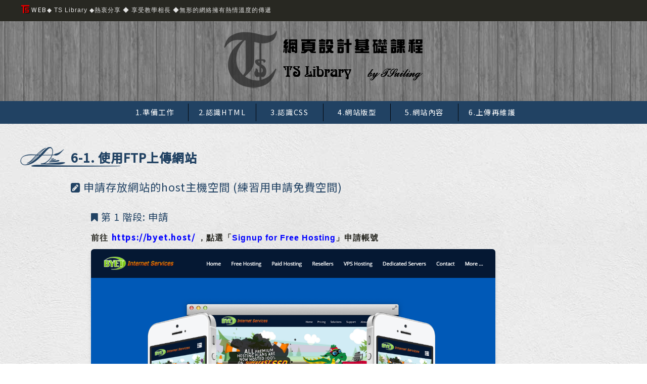

--- FILE ---
content_type: text/html; charset=UTF-8
request_url: http://tsweb.com.tw/TS_wdb_h/index.php?page=6-1.php&u=1716657381
body_size: 13263
content:
<!DOCTYPE html>
<html lang="zh-Hant-TW">
  <head>
    <meta name="viewport" content="width=device-width, user-scalable=yes, initial-scale=1.0, maximum-scale=3.0, minimum-scale=1.0">
    <meta http-equiv="X-UA-Compatible" content="ie=edge">
    <meta charset="UTF-8">
    <title>網頁設計基礎講義 TS-WDB-handout</title>

    <link rel="stylesheet" href="../TS_css/layout.css?v=1763000664">
    <link rel="stylesheet" href="../TS_css/handout.css?v=1763000664">
    <script src="../TS_js/jquery-3.4.1.min.js"></script>
    <script src="../TS_js/jquery.easing.min.js"></script>
  </head>

  <body>

    <!-- top deepgray login/register area ========================================== -->
    <div class="top ts-bgc-dark">
      <div class="ts-container">
        <div class="ts-fright">
          <button class="show-menu"><i class="fa fa-bars"></i> MENU</button>
        </div>
        <span><a href="../" class="goHome"><img src="../TS_img_layout/TS.png" alt=""> WEB </a>◆ TS Library ◆</span><span> 熱衷分享 ◆ 享受教學相長 ◆ </span><span>無形的網絡擁有熱情溫度的傳遞</span>
      </div>
    </div>


    <!-- header banner area ======================================================== -->
    <div id="top2" class="top2"></div>
    <header class="banner"><img src="../TS_img_layout/logo1.png" alt=""></header>


    <!-- nav menu area ============================================================= -->
    <nav class="nav ts-bgc-darkblue">
      <ul class="ts-container">
        <li class="ts-d-hide"><h1 class="ts-d-hide">網頁設計基礎講義</h1></li>
        <li><a href="javascript:;" class="linkitem">1.準備工作</a>
          <ul>
            <li><a href="index.php?page=1-1.php&u=1763000664">1-1. 課綱介紹</a></li>
            <li><a href="index.php?page=1-2.php&u=1763000664">1-2. 準備網站資料夾</a></li>
            <li><a href="index.php?page=1-3.php&u=1763000664">1-3. 開啟 DW 新增網站</a></li>
            <li><a href="index.php?page=1-4.php&u=1763000664">1-4. 整理 DW 工作環境</a></li>
            <li><a href="index.php?page=1-5.php&u=1763000664">1-5. 建立新的 HTML檔案</a></li>
            <li><a href="index.php?page=1-6.php&u=1763000664">1-6. 工具列與檢視安排</a></li>
            <li><a href="index.php?page=1-7.php&u=1763000664">1-7. 認識網頁組成語言</a></li>
          </ul>
        </li>
        <li><a href="javascript:;" class="linkitem">2.認識HTML</a>
          <ul>
            <li><a href="index.php?page=2-1.php&u=1763000664">2-1. HTML檔案的基本架構</a></li>
            <li><a href="index.php?page=2-2.php&u=1763000664">2-2. HTML&lt;標籤&gt;語法格式</a></li>
            <li><a href="index.php?page=2-3.php&u=1763000664">2-3. HTML&lt;標籤&gt;有哪些？</a></li>
            <li><a href="index.php?page=2-4.php&u=1763000664">2-4. 選擇瀏覽器預覽網頁</a></li>
          </ul>
        </li>
        <li><a href="javascript:;" class="linkitem">3.認識CSS</a>
          <ul>
            <li><a href="index.php?page=3-1.php&u=1763000664">3-1. 認識 CSS 樣式的語法格式</a></li>
            <li><a href="index.php?page=3-2.php&u=1763000664">3-2. DW 中設計 CSS 的操作</a></li>
            <li><a href="index.php?page=3-3.php&u=1763000664">3-3. CSS 樣式有哪些？</a></li>
            <li><a href="index.php?page=3-4.php&u=1763000664">3-4. 實例練習基本排版</a></li>
            <li><a href="index.php?page=3-5.php&u=1763000664">3-5. &lt;標籤&gt;特性、區塊特性<i class="fa fa-star"></i></a></li>
            <li><a href="index.php?page=3-6.php&u=1763000664">3-6. 網頁排版思維總整理<i class="fa fa-star"></i></a></li>
          </ul>
        </li>

        <li><a href="javascript:;" class="linkitem">4.網站版型</a>
          <ul>
            <li class="ntchild" style="text-align:left"><span>=== 練習範例：蒂莫絲飯店 Timothy Hotel ===</span></li>
            <li><a href="index.php?page=4-1.php&u=1763000664">4-1. 蒂莫絲網站版型規劃</a></li>
            <li><a href="index.php?page=4-2.php&u=1763000664">4-2. 版型設計第一階段</a></li>
            <li><a href="index.php?page=4-3.php&u=1763000664">4-3. 版型設計第二階段</a></li>
            <li><a href="index.php?page=4-4.php&u=1763000664">4-4. 版型設計第三階段</a></li>
            
            <li class="ntchild" style="text-align:left"><span>=== 另一個練習範例：締思膳食茗茶館 ======</span></li>
            <li><a href="index.php?page=wdb---4-1.php&u=1763000664">4-1. 膳食茗茶館---網站版型規劃</a></li>
            <li><a href="index.php?page=wdb---4-2.php&u=1763000664">4-2. 膳食茗茶館---網站首頁版型設計</a></li>
            <li><a href="index.php?page=wdb---4-3.php&u=1763000664">4-3. 膳食茗茶館---內容頁面版型設計</a></li>
          </ul>
        </li>
        
        <li><a href="javascript:;" class="linkitem">5.網站內容</a>
        <ul>
            <li class="ntchild" style="text-align:left"><span>=== 練習範例：蒂莫絲飯店 Timothy Hotel ===</span></li>
            <li><a href="index.php?page=5-1.php&u=1763000664">5-1. 首頁內容：外掛的使用</a></li>
            <li><a href="index.php?page=5-2.php&u=1763000664">5-2. 關於蒂莫絲：認識程式</a></li>
            <li><a href="index.php?page=5-3.php&u=1763000664">5-3. 客房的服務：加強排版</a></li>
            <li><a href="index.php?page=5-4.php&u=1763000664">5-4. 蒂莫絲位置：運用資源</a></li>
            <li><a href="index.php?page=5-5.php&u=1763000664">5-5. 聯絡蒂莫絲：運用表單</a></li>

            <li class="ntchild" style="text-align:left"><span>=== 另一個練習範例：締思膳食茗茶館 ======</span></li>
            <li><a href="index.php?page=wdb---5-1.php&u=1763000664">5-1. 首頁內容：外掛的使用</a></li>
            <li><a href="index.php?page=wdb---5-2.php&u=1763000664">5-2. 關於我們：認識程式</a></li>
            <li><a href="index.php?page=wdb---5-3.php&u=1763000664">5-3. 膳食介紹：認識程式</a></li>
            <li><a href="index.php?page=wdb---5-4.php&u=1763000664">5-4. 茗茶介紹：加強排版</a></li>
            <li><a href="index.php?page=wdb---5-5.php&u=1763000664">5-5. 製茶介紹：運用網路資源</a></li>
            <li><a href="index.php?page=wdb---5-6.php&u=1763000664">5-6. 歡迎光臨：運用網路資源</a></li>
          </ul>
        </li>

        <li><a href="javascript:;" class="linkitem">6.上傳再維護</a>
          <ul>
            <li><a href="index.php?page=6-1.php&u=1763000664">6-1. 使用FTP上傳網站</a></li>
            <li><a href="index.php?page=6-2.php&u=1763000664">6-2. 認識RWD響應式網頁設計</a></li>
            <li><a href="index.php?page=6-3.php&u=1763000664">6-3. 認識Bootstrop快速架站</a></li>
            <li><a href="index.php?page=6-4.php&u=1763000664">6-4. 進一步認識Bootstrop</a></li>
            <li><a href="img/page6-5.png" target="_blank">6-5. 認識網站專案開發流程</a></li>
          </ul>
        </li>
      </ul>
    </nav>


    <!-- .ts-handout content area ====================================================== -->
    <div class="ts-handout ts-container ts-plr-15">

      <h1>6-1. 使用FTP上傳網站</h1>

<div class="ts-handoutcontent">
  <!-- 標題 h2 ============================================================= -->
  <h2><i class="fa fa-pencil-square"></i> 申請存放網站的host主機空間 (練習用申請免費空間)</h2>

  <h3><i class="fa fa-bookmark"></i> 第 1 階段: 申請</h3>
  <p>前往 <a href="https://byet.host/" target="_blank"><span class="ts-c-blue">https://byet.host/</span></a> ，點選「<span class="ts-c-blue">Signup for Free Hosting</span>」申請帳號</p>
  <p><img src="./img/ftp001.png" class="ts-radio-s" width="800"></p>
  <p>&nbsp;</p>
  <p>填寫資料，按「<span class="ts-c-blue">Register</span>」註冊申請</p>
  <p><img src="./img/ftp002.png" class="ts-radio-s" width="600"></p>

  <p>&nbsp;</p>
  <h3><i class="fa fa-bookmark"></i> 第 2 階段: 收信</h3>
  <p>第一次收到信只是驗證信箱，點選內容中的<span class="ts-c-blue">連結回覆驗證</span></p>
  <p>第二次收到信，如下，得到身份帳號...等資訊</p>
  <p><img src="./img/ftp003.png" class="ts-radio-s"></p>

  <p>&nbsp;</p>
  <h3><i class="fa fa-bookmark"></i> 第 3 階段: 前往網站控制台，申請子網域</h3>
  <p>網站空間很大，可以上傳多個網站，但一開始申請的網址只有一個，為了網站有個簡短方便的網址，可以先申請子網域，再將網站放在子網址之中。</p>
  <p>登入 Host 主機的 Cpanel 控制台。</p>
  <p><img src="./img/ftp004.png" class="ts-radio-s"></p>
  <p>&nbsp;</p>
  <p>進入 Cpanel 控制台後，點選「子網域」。</p>
  <p><img src="./img/ftp005.png" class="ts-radio-s" width="900"></p>
  <p>&nbsp;</p>
  <p>輸入 Subdomain 子網域名稱，按「Create」。</p>
  <p><img src="./img/ftp006.png" class="ts-radio-s" width="500"></p>

  <!-- 標題 h2 ============================================================= -->
  <p>&nbsp;</p>
  <h2><i class="fa fa-pencil-square"></i> 以 Dreamweaver 軟體上傳網站</h2>

  <h3><i class="fa fa-bookmark"></i> 第 1 階段: 設定網站伺服器的資訊</h3>
  <p>如下圖所示，在檔案面板中按一下「<span class="ts-c-blue">展開以顯示本機和遠端網站</span>」</p>
  <p><img src="./img/ftp007.png" class="ts-radio-s"></p>
  <p>在 CC2019 版本以後，上圖中的按鈕改成了「<span class="ts-c-blue">定義伺服器</span>」。</p>

  <p>&nbsp;</p>
  <p>接著出現下圖，在「<span class="ts-c-blue">伺服器</span>」分類中按一下「<span class="ts-c-blue">新增伺服器</span>」</p>
  <p><img src="./img/ftp008.png"></p>

  <p>&nbsp;</p>
  <p>輸入 FTP 相關資訊，按「儲存」鈕。</p>
  <p><img src="./img/ftp009.png"></p>

  <p>&nbsp;</p>
  <p>點選「<span class="ts-c-blue">遠端</span>」表示這一個伺服器的設定是個遠端的伺服器。</p>
  <p><img src="./img/ftp010.png"></p>

  <p>&nbsp;</p>
  <h3><i class="fa fa-bookmark"></i> 第 2 階段: 連線上傳</h3>
  <p>依上圖所示，連按二下所新增的伺服器名稱，則顯示如下圖所示，接著按「<span class="ts-c-blue">連線到 遠端伺服器</span>」。</p>
  <p><img src="./img/ftp012.png" class="ts-radio-s"></p>

  <p>&nbsp;</p>
  <p>接著如下圖，請依圖中說明操作。</p>
  <p><img src="./img/ftp013.png" class="ts-radio-s"></p>

  <p>&nbsp;</p>
  <p><img src="./img/ftp014.png" class="ts-radio-s"></p>

  <p>&nbsp;</p>
  <p><img src="./img/ftp015.png" class="ts-radio-s"></p>

  <!-- 標題 h2 ============================================================= -->
  <p>&nbsp;</p>
  <h2><i class="fa fa-pencil-square"></i> 如果不使用 Dreamweaver，建議使用 Filezilla 傳輸軟體</h2>
  <ul>
    <li><a target="_blank" href="https://filezilla-project.org/"><i class="fa fa-link"></i> 官網下載 Download Filezilla Cliend</a></li>
    <li><a target="_blank" href="https://briian.com/5627/"><i class="fa fa-link"></i> FileZilla v3.35.2 免費 FTP 傳檔軟體（繁體中文免安裝版）</a></li>
    <li><a target="_blank" href="http://blog.xuite.net/yh96301/blog/30945967-FileZilla%E4%BD%BF%E7%94%A8%E8%AA%AA%E6%98%8E"><i class="fa fa-link"></i> FileZilla使用說明-參考</a></li>
    <li><a target="_blank" href="http://elesson.tc.edu.tw/md221/course/view.php?id=35"><i class="fa fa-link"></i> FileZilla使用說明-參考</a></li>
  </ul>
  
  <p>&nbsp;</p>
  <p>&nbsp;</p>

</div>


<style>
  h3 { margin-left:2.5rem }
  p { font-weight:bold }
</style>
    </div>

    <!-- footer area =============================================================== -->
    <footer class="ts-bgc-dark">
      <span>TSweb © 2015 , Update @2020</span>
      <span>Maintain by TSuiling ( tsuiling1020@gmail.com )</span>
      <span>建議使用 IE11 以上版本 或 Chrome 瀏覽器</span>
    </footer>

    <div class="goTop">
      <div class="content">
        <a href="#top2"><i class="fa fa-angle-double-up"></i>go TOP</a>
      </div>
    </div>


    <link rel="stylesheet" href="../font-awesome-4.7.0/css/font-awesome.min.css">
    <link href="https://fonts.googleapis.com/css?family=Noto+Sans+TC:500|Righteous&display=swap" rel="stylesheet">
    <script src="../TS_js/allpage.js?v=1763000664"></script>
    <script>
      function chknav(){
        $('.nav .linkitem').unbind('click');
        if($('.show-menu').is(':visible')){
          $('.nav .linkitem').bind('click',function(){
            $('.nav .linkitem').animate({marginLeft:'3em',color:'#fff'},200);
            $('.nav ul ul').slideUp(200);
            if( $(this).next().is(':hidden') ){ 
              $(this).animate({marginLeft:0,color:'#c26'},200);
              $(this).next().slideDown(200);
            }
            if( $(this).next().is(':visible') ){
              $(this).css('transform','scale(1)').css('color','#fff');
            }
          });
        }
      }
      chknav();
      $(window).resize(function(){
        chknav();
      });
    </script>

  </body>
</html>

--- FILE ---
content_type: text/css
request_url: http://tsweb.com.tw/TS_css/layout.css?v=1763000664
body_size: 7161
content:
/* @import url('https://fonts.googleapis.com/css2?family=Noto+Sans+TC&display=swap'); */
/* @import url('https://fonts.googleapis.com/css2?family=Noto+Sans+TC&family=Righteous&display=swap');*/
/* font-family: 'Noto Sans TC', sans-serif; */
/* font-family: 'Righteous', 'Noto Sans TC', sans-serif; */
/* reset & default set area ============================================================= */
*, :after, :before { margin: 0; padding: 0; box-sizing: border-box; }
html { font-size: 16px; height: 100%; }
body { font-size: 100%; background-color: #fff; color: #282822; position: relative;
  background-image: url(../TS_img_layout/462.jpg); min-height: 100%;
  font-family: Verdana, Arial, "Microsoft JhengHei", 微軟正黑體, sans-serif; }

h1,h2,h3,h4,h5,h6 {  font-weight: normal; }
h1 { font-weight: bold; }
ul,ol,li { list-style: none; }
a { text-decoration: none; letter-spacing: .1rem; padding-left: .1rem;
  display: inline-block; border-bottom: 1px solid transparent; color: #214263; 
}
a:hover { color: #c26; border-bottom: 1px solid; }

:focus { outline: none;}

hr { margin: 15px 0; border-top: 1px solid #ccc; border-bottom: 1px solid #fff; }

.ts-fs-12em { font-size: 1.2em; }
.ts-container { width: 100%; max-width: 1200px; margin: 0 auto; }
.ts-tcenter { text-align: center; }
.ts-fright { float: right; }
.ts-plr-15 { padding: 0 15px; }
.ts-d-hide { display: block; }
.ts-m-hide { display: none; }
.ts-img100 { max-width: 100%; }
.ts-bold { font-weight: bold; }
.ts-radio-s { border-radius: 6px; }
.ts-wordnowrap { white-space: nowrap; }
.ts-hastip { position: relative; }
.ts-hastip:hover .ts-tooltip { display: block; }
.ts-tooltip { background-color: black; color: white; display: none;
  padding: 5px; font-size: 12px; font-weight: normal; z-index: 9999;
  position: absolute; left: 50%; bottom: 0; transform: translate(-50%,110%); }
.ts-tooltip::before { content: ''; border-width: 0 8px 8px; border-style: solid; 
  border-color: transparent transparent black;
  position: absolute; left: 50%; top: -7px; transform: translateX(-50%); }
.ts-clearboth { clear: both; }
/* .ts-overflowhidden { overflow: hidden; } */
.ts-d-block { display: block; }
.ts-mx-auto { margin-left: auto; margin-right: auto; }
.ts-mb-2 { margin-bottom: .5rem !important; }
.ts-mb-3 { margin-bottom: 1rem !important; }
.ts-mb-4 { margin-bottom: 1.5rem !important; }
.ts-mb-5 { margin-bottom: 2rem !important; }

.ts-row { overflow: hidden; }
.ts-col-half { float: left; }
.ts-col-half { width: 100%; }

.ts-bgc-dark { background-color: #282822; color: #fff; }
.ts-bgc-darkblue { background-color: #214263; color: #fff; }
.ts-bgc-hotpink { background-color: #c26; color: #fff; }
.ts-c-light { color: #fff; }
.ts-c-hotpink { color: #c26; }
.ts-c-pink { color: #ffaaff; }
.ts-c-blue { color: blue !important; }
.ts-c-red { color: red; }
.ts-c-gray { color: #999; }
.ts-c-yellow { color: #ff0; }


@media(min-width:700px){ 
  .ts-d-hide { display: none; } 
  .ts-m-hide { display: inline-block; } 
  .ts-col-half { width: 50%; }
/*   h1,h2,h3,a { font-family: 'Noto Sans TC', sans-serif; } */
}

.ts-handout a.ts-ex-btn { transition: background-color .5s, box-shadow 1s; 
  color: #fff; background-color: #000; border-radius: 30px; border: none;
  display: inline-block;  padding: 8px 16px; vertical-align: middle; white-space: nowrap; }

.ts-handout a.ts-ex-btn:hover { 
  color: #000; background-color: #ddd;
  box-shadow: 0 4px 8px rgba(0,0,0,0.5), 0 5px 20px rgba(0,0,0,0.3); }

/* top deepgray login/register area ================================================== */
.top { padding: 8px; font-size: 12px; line-height: 1.2em; color: #e2e2e2; 
  position: fixed; left: 0; top: 0; width: 100%; z-index: 9999; }
.top, .top2 { min-height: 65px; }
.top .ts-fright { display: flex; align-items: center; }
.top .linkitem { color: #fff; font-size: 14px; padding: 8px; display: block; }
.top .linkitem:hover { color: #c26; }
.top span { display: block; }
.top .show-menu { display: block; line-height: 1em; padding: 5px 10px;
  background-color: #fff; border: none; font-size: 14px;
   }
.top img { transform: translateY(2px); }


@media(min-width:700px){
  .ts-d-hide { display: none; }
  .top, .top2 { height: auto; min-height: 42px; }
  .top span { display: inline-block; }
  .top .show-menu { display: none; }
  /* .top .linkitem {  } */
}


/* nav menu area ===================================================================== */
.nav { padding: 10px; text-align: center; box-shadow: 0 0 8px 2px #000; 
  transform: translateX(-110%); transition: all .5s;
  position: fixed; left: 0; top: 0; width: 70%; 
  min-width: 200px; min-height: 100vh; z-index: 10; 
  height: 100%; overflow-y: auto; }

.nav h1 { width: 180px; min-height: 50px; margin: 0 auto 20px; padding-top: 10px; 
  background-image: url(../TS_img_layout/m_menu_h1.png); 
  background-repeat: no-repeat; background-position: center; }

.nav .linkitem { color: #fff; padding: 7px 0; margin: 0; display: block; }
.nav>ul>li:hover .linkitem { color: #c26; font-weight: bold; transform: scale(1.2); }
.nav a:hover { border-bottom-color: transparent; }

.nav .fa { margin-right: 5px; }

.nav.open { transform: translateX(0); }

@media(min-width:700px){
  .nav { box-shadow: none; transform: translateX(0); transition: none; 
    position: relative; width: 100%; min-height: 1em; padding: 5px 0; 
    height: auto; overflow-y: visible; }
  .nav li { display: inline-block; border-right: 1px solid rgba(0, 0, 0, 0.9); }
  .nav li:last-of-type { border-right: none; }
  .nav .linkitem { display: block; padding: 7px 10px; }
  .nav.fixed { position: fixed; left: 0; top: 42px; width: 100%; z-index: 8; }
}


/* searchForm area ==================================================================== */
.searchForm { background-color: rgba(255, 255, 255, 0.3); 
  border: 1px solid rgba(153, 153, 153, 0.3); border-radius: 8px; 
  padding: 15px; margin-bottom: 30px; text-align: center; display: none; }
.searchForm input { padding: .5rem; border-radius: 5px; border: 1px solid #999; background-color: #fff; }
.searchForm input[name=searchWord] { width: 65%; margin-right: .5rem; }
.searchForm input[type=submit] { cursor: pointer; }
.searchForm .closeBtn { font-size: 18px; padding: 5px 8px; cursor: pointer; transform: translateX(8px); }


/* footer area ====================================================================== */
footer { font-size: 12px; text-align: center; padding: 1em; 
  position: absolute; left: 0; bottom: 0; width: 100%; z-index: 8; }
footer span { display: block; }

.goTop { background: url(../TS_img_layout/gotop.svg) no-repeat center;
  background-size: contain; cursor: pointer; text-indent: -9999px; opacity: .4;
  position: fixed; right: 1em; bottom: 1em; width: 40px; height: 40px; z-index: 9; 
  transform-origin: center bottom; }
.goTop:hover { opacity: 1; animation: goTopAni 1s infinite; }
@keyframes goTopAni {
  50% { transform: scale(1.2); }
}

@media(min-width:700px){
  footer span { display: inline-block; }
  footer span:nth-of-type(2) { border-left: 1px solid #999; border-right: 1px solid #999; 
    padding: 0 1em; margin: 0 1em; }
}



.ts{background-color: #ff00a2;}

--- FILE ---
content_type: text/css
request_url: http://tsweb.com.tw/TS_css/handout.css?v=1763000664
body_size: 4805
content:
@import url('https://fonts.googleapis.com/css2?family=Noto+Sans+TC&display=swap'); 
body { line-height: 1.4; letter-spacing: 1px; }
.goHome { color: white; }
.goHome:hover { color: white; border-bottom: none; }

h1,h2,h3,a { font-family: 'Noto Sans TC', sans-serif; }

/* .banner area =========================================================== */
.banner { background-image: url(../TS_img_layout/banner_s.jpg); 
  background-size: auto; padding: 1rem; text-align: center; }
.banner img { max-width: 100%; }

/* .nav area ============================================================== */
.nav a { font-size: 0.9rem; font-weight: normal; text-align: left; }
.nav .linkitem { margin-left: 3em; transform-origin: 0 0; }
.nav ul ul { background-color: rgba(255, 255, 255, 0.1); display: none; }
.nav ul ul li { display: block; border: none; }
.nav ul ul li a { display: block; white-space: nowrap; text-align: left; 
  color: #fff; padding: .3rem .8rem; }
.nav>ul>li:focus .linkitem { color: #c26; font-weight: bold; transform: scale(1.2); }
li.ntchild { padding: .2rem; color: #ffb7d6; white-space: nowrap; font-size: .95rem;
   }

/* .ts-handout area ======================================================= */
.ts-handout { padding: 40px 0 100px; min-height: 300px; }
.ts-handoutcontent { padding: 0 1rem; }

.ts-handout h1 { font-size: 1.5rem; color: #214263; margin-bottom: 20px;
  height: 50px; padding: 10px 0 0 20%; background-size: 50%;
  background-image: url(../TS_img_layout/hbg2.png);
  background-repeat: no-repeat; background-position: left center; }

.ts-handout h2 { font-size: 1.33rem; color: #214263; margin-bottom: 1rem; }
.ts-handout h2:not(:first-of-type) { margin-top: 2.5rem; }

.ts-handout h3 { font-size: 1.2rem; color: #214263; margin-bottom: 1rem; margin-top: 2rem; }

.ts-handout p { margin: 0 0 .7rem 2.5rem; }

.ts-handout a { color: #0068cc; }

.ts-handout img { max-width: 100%; box-shadow: 0 8px 8px rgba(0, 0, 0, 0.1); margin-bottom: 10px; }

.ts-width1-5em { display:inline-block; width:1.5em; }
.ts-pl1-5rem { padding-left: 1.5rem; }

.h3area .ex p { margin: 0; padding: 0; padding-left: 25px; text-indent: -25px; }

.ts-handout .study-target { background-color: lightyellow; color: darkblue; 
  font-size: 16px; font-weight: bold; margin: 0 2rem 2rem; padding: 3px 10px; }


/* .table1 area ===================================================================== */
.table1 { border: 1px solid #999; border-collapse: collapse; width: 100%; margin-bottom: 2rem; }
.table1 th, .table1 td { padding: .2rem .5rem; text-align: center; border-color: #999; }
.table1 tr:first-of-type th { background-color: #666; color: #fff; }
.table1 tr:first-of-type th:first-of-type { width: 100px; }
.table1 tr:first-of-type th:last-of-type { width: 4em; }
.table1 td:nth-of-type(1) { text-align: left; }

/* pre area ========================================================================= */
pre.prettyprint.TSpre { border: 3px double #ddd; font-size:16px; width:90%; background:#fff;
  padding:5px; margin-left: 30px; border-radius:6px; line-height: 1.5em; }
pre.prettyprint.TSpre ol{ padding-left:40px; }        
pre.prettyprint.TSpre ol li{ padding-left: 10px; list-style-type: decimal; border: none; }

pre.prettyprint.TSpre .com { color: #7e7e7e; }
pre.prettyprint.TSpre .pln { color: #0050e6; }
pre.prettyprint.TSpre .lit { color: #009b18; }
pre.prettyprint.TSpre .kwd { color: #000B8A; }

.operativeline { color: #bbb; text-decoration: line-through; }

pre { background-color: #e0e0e0; padding: 8px 15px; margin-bottom: 2rem;
  width: 100%; overflow: auto; font-weight: bold!important; }

/* RWD ============================================================================== */
@media(max-width:700px){
  html { font-size: 14px!important; }
  .nav ul ul li a { letter-spacing: 0; }
}

@media(min-width:700px){ 
  .nav a { text-align: center; }
  .nav .linkitem { margin-left: 0; transform-origin: center center; }
  .nav>ul>li { position: relative; }
  .nav ul ul { display: block; z-index: 9;
    position: absolute; background-color: #214263; padding-bottom: 30px;
    transform: translate(-4px,4px) scaleY(0); transform-origin: 0 0; 
    transition: all 0.3s cubic-bezier(0, 0.54, 0.25, 1); }
  .nav ul ul li a:hover { background-color: #c26; }
  .nav>ul>li:hover ul { transform: translate(-4px,4px) scaleY(1); }
  .ts-handoutcontent { padding-left: 100px; }
  .ts-handout h1 { padding: 10px 0 0 100px; background-size: auto; }
  .table1 tr:first-of-type th:last-of-type { width: 8em; }
}

/* MENU選單 .nav區域 再調整 =========================================== */
@media(min-width:700px){
.nav ul.ts-container { max-width: 800px; display: flex; }
.nav>ul.ts-container>li { width: 20%; }
.nav>ul.ts-container>li>a { max-width: 100%; }
  .nav .ts-d-hide { display: none; }
}

--- FILE ---
content_type: text/javascript
request_url: http://tsweb.com.tw/TS_js/allpage.js?v=1763000664
body_size: 1528
content:
//$(function(){
var showMenuBtn = $('.show-menu');
var navMenu = $('.nav');
var changMenuPo = $('.banner').height();
var scrollTime;

// Ctrl Banner Image & changMenuPo height & resize ============================
$(window).resize(function(){ changMenuPo = $('.banner').height(); });

// Ctrl Menu Position & scroll =========================================================
function ctrlMenu(){
  if(showMenuBtn.is(':hidden')){ 
    //console.log('scrollTop----:'+$(window).scrollTop());
    if( $(window).scrollTop() >  changMenuPo+5 ){ 
      navMenu.addClass('fixed'); 
      //console.log('fixed----:'+$(window).scrollTop());
    }
    if( $(window).scrollTop() <  changMenuPo-5 ){ 
      navMenu.removeClass('fixed');
    }
  }
  if( $(window).scrollTop() >= $('.banner').height() ) {
    $('.goTop').fadeIn();
  }else{
    $('.goTop').fadeOut();
  }
}

if(showMenuBtn.is(':hidden')){ ctrlMenu(); }

$(window).scroll(function(){
  ctrlMenu();
});

// showMenuBtn Click ====================================================================
showMenuBtn.click(function(){
  var show = navMenu.offset().left;
  if( show<0 ){
    navMenu.addClass('open');
    showMenuBtn.find('.fa').removeClass('fa-bars').addClass('fa-times');
  }else{
    navMenu.removeClass('open');
    showMenuBtn.find('.fa').removeClass('fa-times').addClass('fa-bars');
  }
});

$('.goTop').click(function(e){
  e.preventDefault();
  $('html,body').animate({scrollTop:0},600,'easeInOutQuart');
});

//});

--- FILE ---
content_type: image/svg+xml
request_url: http://tsweb.com.tw/TS_img_layout/gotop.svg
body_size: 361
content:
<?xml version="1.0"?>
<svg height="32" viewBox="0 0 512 512" width="32" xmlns="http://www.w3.org/2000/svg">
<g opacity="0.8" stroke="#3066CD" stroke-linejoin="round" stroke-width="46">
<circle opacity="1" cx="256" cy="256" fill="white" r="227"/>
<path d="m378 270l-114-118 0 240h-17.1l0-240-114 118-11.6-12.8 134-134 134 134z" fill="#3066CD"/>
</g>
</svg>